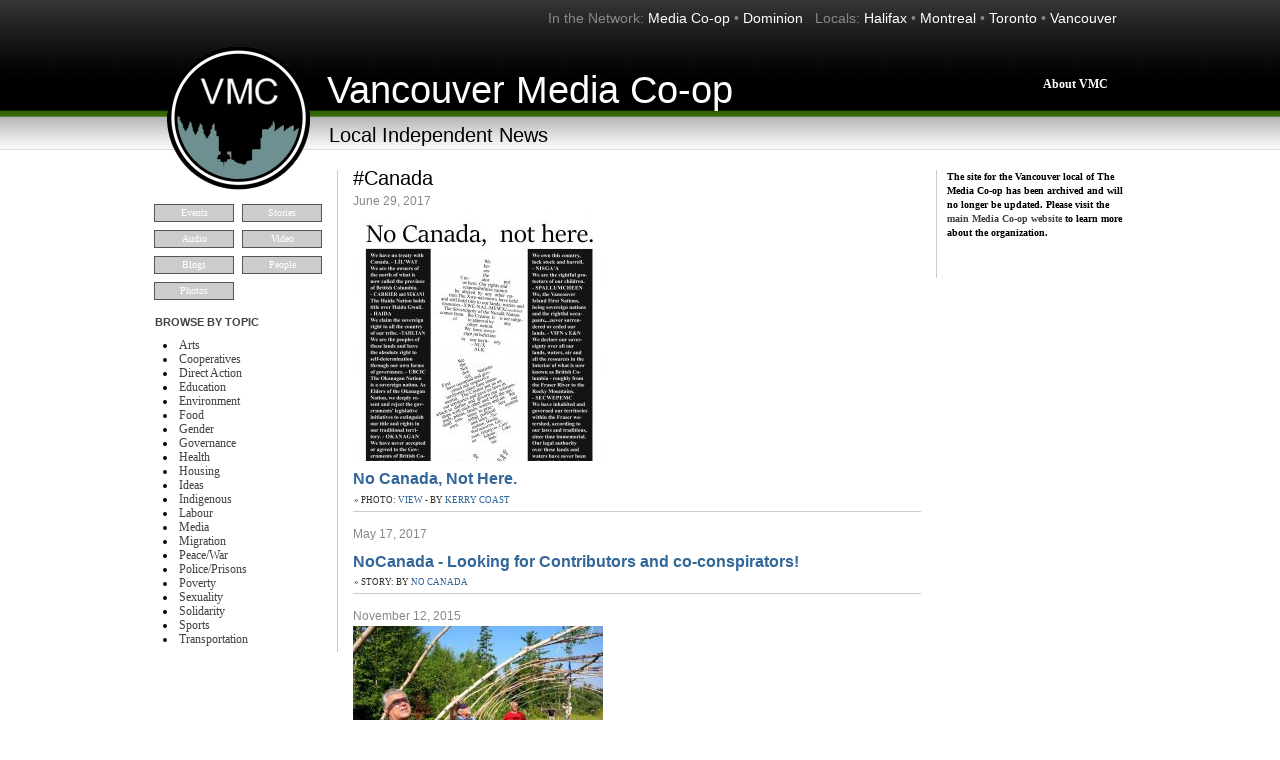

--- FILE ---
content_type: text/html
request_url: https://vancouver.mediacoop.ca/tag/canada-0.html
body_size: 5105
content:

<!DOCTYPE html PUBLIC "-//W3C//DTD XHTML 1.0 Strict//EN"
  "http://www.w3.org/TR/xhtml1/DTD/xhtml1-strict.dtd">
<html xmlns="http://www.w3.org/1999/xhtml" >
  <head>
<meta http-equiv="Content-Type" content="text/html; charset=utf-8" />
    <title>#Canada | Vancouver Media Co-op</title>
    <meta http-equiv="Content-Type" content="text/html; charset=utf-8" />
<link rel="alternate" type="application/rss+xml" title="RSS - #Canada" href="canada-0/feed" />
<link rel="shortcut icon" href="../sites/mediacoop.ca/themes/newvan/favicon.ico" type="image/x-icon" />
    <link type="text/css" rel="stylesheet" media="all" href="../sites/mediacoop.ca/files2/mc/css/css_16b48084e198e57334b157b1a6ca6bf4.css" />
    <script type="text/javascript" src="../sites/mediacoop.ca/files2/mc/js/js_3c89f37dcd3a2f8ef5eadf44579de0ee.jsmin.js"></script>
<script type="text/javascript" src="../sites/mediacoop.ca/modules/views_charts/views_charts.js%3FN"></script>
<script type="text/javascript">
<!--//--><![CDATA[//><!--
jQuery.extend(Drupal.settings, { "basePath": "/", "dhtmlMenu": [ "slide", "doubleclick", "clone" ], "lightbox2": { "rtl": "0", "file_path": "/(\\w\\w/)sites/mediacoop.ca/files2/mc", "default_image": "/sites/all/modules/lightbox2/images/brokenimage.jpg", "border_size": 10, "font_color": "000", "box_color": "fff", "top_position": "", "overlay_opacity": "0.6", "overlay_color": "000", "disable_close_click": true, "resize_sequence": 0, "resize_speed": 400, "fade_in_speed": 400, "slide_down_speed": 600, "use_alt_layout": 1, "disable_resize": 0, "disable_zoom": false, "force_show_nav": 0, "show_caption": true, "loop_items": false, "node_link_text": "", "node_link_target": 0, "image_count": "Image !current of !total", "video_count": "Video !current of !total", "page_count": "Page !current of !total", "lite_press_x_close": "press \x3ca href=\"#\" onclick=\"hideLightbox(); return FALSE;\"\x3e\x3ckbd\x3ex\x3c/kbd\x3e\x3c/a\x3e to close", "download_link_text": "", "enable_login": false, "enable_contact": false, "keys_close": "c x 27", "keys_previous": "p 37", "keys_next": "n 39", "keys_zoom": "z", "keys_play_pause": "32", "display_image_size": "original", "image_node_sizes": "()", "trigger_lightbox_classes": "", "trigger_lightbox_group_classes": "img.inline,img.flickr-photo-img,img.flickr-photoset-img,img.ImageFrame_image,img.ImageFrame_none,img.image-img_assist_custom", "trigger_slideshow_classes": "", "trigger_lightframe_classes": "", "trigger_lightframe_group_classes": "", "custom_class_handler": 0, "custom_trigger_classes": "", "disable_for_gallery_lists": 1, "disable_for_acidfree_gallery_lists": true, "enable_acidfree_videos": true, "slideshow_interval": 5000, "slideshow_automatic_start": true, "slideshow_automatic_exit": true, "show_play_pause": true, "pause_on_next_click": false, "pause_on_previous_click": true, "loop_slides": false, "iframe_width": 600, "iframe_height": 400, "iframe_border": 1, "enable_video": false }, "fivestar": { "titleUser": "Your rating: ", "titleAverage": "Average: ", "feedbackSavingVote": "Saving your vote...", "feedbackVoteSaved": "Your vote has been saved.", "feedbackDeletingVote": "Deleting your vote...", "feedbackVoteDeleted": "Your vote has been deleted." }, "AjaxLoad": { "css": [ "/modules/aggregator/aggregator.css", "/modules/node/node.css", "/modules/poll/poll.css", "/modules/system/defaults.css", "/modules/system/system.css", "/modules/system/system-menus.css", "/modules/user/user.css", "/sites/all/modules/cck/theme/content-module.css", "/sites/all/modules/ctools/css/ctools.css", "/sites/all/modules/date/date.css", "/sites/all/libraries/jquery.ui/themes/base/jquery-ui.css", "/sites/all/modules/date/date_popup/themes/datepicker.css", "/sites/all/modules/date/date_popup/themes/jquery.timeentry.css", "/sites/all/modules/dhtml_menu/dhtml_menu.css", "/sites/all/modules/filefield/filefield.css", "/sites/all/modules/graphstat/graphstat.css", "/sites/all/modules/lightbox2/css/lightbox_alt.css", "/sites/all/modules/og/theme/og.css", "/sites/mediacoop.ca/modules/fivestar/css/fivestar.css", "/sites/mediacoop.ca/modules/mollom/mollom.css", "/sites/mediacoop.ca/modules/views_charts/views_charts.css", "/sites/all/modules/cck/modules/fieldgroup/fieldgroup.css", "/sites/all/modules/panels/css/panels.css", "/sites/all/modules/views/css/views.css", "/modules/taxonomy/taxonomy.css", "/sites/mediacoop.ca/themes/mediacoop/mediacoop.css", "/sites/mediacoop.ca/themes/newvan/newvan.css" ], "scripts": [ "/misc/jquery.js", "/misc/drupal.js", "/sites/all/modules/dhtml_menu/dhtml_menu.js", "/sites/all/modules/lightbox2/js/auto_image_handling.js", "/sites/all/modules/lightbox2/js/lightbox.js", "/sites/all/modules/og/og.js", "/sites/mediacoop.ca/modules/ajax_load/ajax_load.js", "/sites/mediacoop.ca/modules/fivestar/js/fivestar.js", "/sites/mediacoop.ca/modules/views_charts/views_charts.js", "/sites/all/modules/panels/js/panels.js", "/sites/mediacoop.ca/themes/mediacoop/js/jquery.cycle.lite.1.0.min.js" ] }, "CToolsUrlIsAjaxTrusted": { "http://vancouver.mediacoop.ca/tag/canada-0": true } });
//--><!]]>
</script>
    <link type="text/css" rel="stylesheet" media="all" href="../sites/mediacoop.ca/themes/mediacoop/style.css" />
    
	<script type="text/javascript">
		  $(function() {
			  $('#pub2').cycle({
				  random: 1,
				  fx:    'fade', 
				  timeout:  10000
			   });
		  });
  
	</script>
  </head>

<body  class="lang-en" >


<div id="container_r">
<div id="container_l">
<div id="container">

<div id="topspace">

<div id="network">

In the Network:     <a href="http://www.mediacoop.ca">Media Co-op</a> 
	&bull; <a href="http://www.dominionpaper.ca">Dominion</a>
	&nbsp; 
	Locals:  
		   <a href="http://halifax.mediacoop.ca">Halifax</a> 
	&bull; <a href="http://montreal.mediacoop.ca">Montreal</a>
	&bull; <a href="http://toronto.mediacoop.ca">Toronto</a>
	&bull; <a href="../index.html">Vancouver</a>


</div><!--/network-->

</div><!--/topspace-->


<div id="coop_header">

      <a class="site-name" href="../index.html" title="Home"><div class="linktext"><div class="sitename">Vancouver Media Co-op</div><div class="slogan">Local Independent News</div></div></a>
                  <ul class="links primary-links"><li class="menu-6284 first last"><a href="../about/vancouver.html" title="">About VMC</a></li>
</ul>                                  
	
         

</div><!--/foo-->

<div id="col1">
<div class="inside">


                <div id="block-menu-menu-main-nav" class="clear-block block block-menu">

  <h2>browse</h2>

  <div class="content"><ul class="menu"><li class="leaf first"><a href="../events.html" title="" id="dhtml_menu-143-1">Events</a></li>
<li class="leaf"><a href="../stories.html" title="" id="dhtml_menu-141-1">Stories</a></li>
<li class="leaf"><a href="../audio.html" title="" id="dhtml_menu-162-1">Audio</a></li>
<li class="leaf"><a href="../video.html" title="" id="dhtml_menu-163-1">Video</a></li>
<li class="leaf"><a href="../blog.html" title="" id="dhtml_menu-167-1">Blogs</a></li>
<li class="leaf"><a href="../people.html" title="" id="dhtml_menu-185-1">People</a></li>
<li class="leaf last"><a href="../photos.html" title="" id="dhtml_menu-142-1">Photos</a></li>
</ul></div>
</div>
<div id="block-views-Sections-block_1" class="clear-block block block-views">

  <h2>Browse by Topic</h2>

  <div class="content"><div class="view view-Sections view-id-Sections view-display-id-block_1 view-dom-id-1">
    
  
  
      <div class="view-content">
      <div class="item-list">
    <ul>
          <li class="views-row views-row-1 views-row-odd views-row-first">  
  <div class="views-field-name">
                <span class="field-content"><a href="../topic/arts.html">Arts</a></span>
  </div>
</li>
          <li class="views-row views-row-2 views-row-even">  
  <div class="views-field-name">
                <span class="field-content"><a href="../topic/cooperatives.html">Cooperatives</a></span>
  </div>
</li>
          <li class="views-row views-row-3 views-row-odd">  
  <div class="views-field-name">
                <span class="field-content"><a href="../topic/direct-action.html">Direct Action</a></span>
  </div>
</li>
          <li class="views-row views-row-4 views-row-even">  
  <div class="views-field-name">
                <span class="field-content"><a href="../topic/education.html">Education</a></span>
  </div>
</li>
          <li class="views-row views-row-5 views-row-odd">  
  <div class="views-field-name">
                <span class="field-content"><a href="../topic/environment.html">Environment</a></span>
  </div>
</li>
          <li class="views-row views-row-6 views-row-even">  
  <div class="views-field-name">
                <span class="field-content"><a href="../topic/food.html">Food</a></span>
  </div>
</li>
          <li class="views-row views-row-7 views-row-odd">  
  <div class="views-field-name">
                <span class="field-content"><a href="../topic/gender.html">Gender</a></span>
  </div>
</li>
          <li class="views-row views-row-8 views-row-even">  
  <div class="views-field-name">
                <span class="field-content"><a href="../topic/governance.html">Governance</a></span>
  </div>
</li>
          <li class="views-row views-row-9 views-row-odd">  
  <div class="views-field-name">
                <span class="field-content"><a href="../topic/health.html">Health</a></span>
  </div>
</li>
          <li class="views-row views-row-10 views-row-even">  
  <div class="views-field-name">
                <span class="field-content"><a href="../topic/housing.html">Housing</a></span>
  </div>
</li>
          <li class="views-row views-row-11 views-row-odd">  
  <div class="views-field-name">
                <span class="field-content"><a href="../topic/ideas.html">Ideas</a></span>
  </div>
</li>
          <li class="views-row views-row-12 views-row-even">  
  <div class="views-field-name">
                <span class="field-content"><a href="../topic/indigenous.html">Indigenous</a></span>
  </div>
</li>
          <li class="views-row views-row-13 views-row-odd">  
  <div class="views-field-name">
                <span class="field-content"><a href="../topic/labour.html">Labour</a></span>
  </div>
</li>
          <li class="views-row views-row-14 views-row-even">  
  <div class="views-field-name">
                <span class="field-content"><a href="../topic/media.html">Media</a></span>
  </div>
</li>
          <li class="views-row views-row-15 views-row-odd">  
  <div class="views-field-name">
                <span class="field-content"><a href="../topic/migration.html">Migration</a></span>
  </div>
</li>
          <li class="views-row views-row-16 views-row-even">  
  <div class="views-field-name">
                <span class="field-content"><a href="../topic/peacewar.html">Peace/War</a></span>
  </div>
</li>
          <li class="views-row views-row-17 views-row-odd">  
  <div class="views-field-name">
                <span class="field-content"><a href="../topic/policeprisons.html">Police/Prisons</a></span>
  </div>
</li>
          <li class="views-row views-row-18 views-row-even">  
  <div class="views-field-name">
                <span class="field-content"><a href="../topic/poverty.html">Poverty</a></span>
  </div>
</li>
          <li class="views-row views-row-19 views-row-odd">  
  <div class="views-field-name">
                <span class="field-content"><a href="../topic/sexuality.html">Sexuality</a></span>
  </div>
</li>
          <li class="views-row views-row-20 views-row-even">  
  <div class="views-field-name">
                <span class="field-content"><a href="../topic/solidarity.html">Solidarity</a></span>
  </div>
</li>
          <li class="views-row views-row-21 views-row-odd">  
  <div class="views-field-name">
                <span class="field-content"><a href="../topic/sports.html">Sports</a></span>
  </div>
</li>
          <li class="views-row views-row-22 views-row-even views-row-last">  
  <div class="views-field-name">
                <span class="field-content"><a href="../topic/transportation.html">Transportation</a></span>
  </div>
</li>
      </ul>
</div>    </div>
  
  
  
  
  
  
</div> </div>
</div>
      

</div><!--/inside-->

</div><!--/col1-->

<div id="col_centre">

<div id="coop_content">

      
<div class="inside">

                    <h2>#Canada</h2>                                                  <div class="clear-block">
            

<div id="node-36559" class="node">


<div class="teaser">

<div class="localname">Vancouver Media Co-op</div>
<h4 class="date"> June 29, 2017 </h4>

<div class="teaserimg"> 


<a href="../photo/no-canada-not-here/36559.html" class="imagecache imagecache-thumb200 imagecache-linked imagecache-thumb200_linked"><img src="../sites/mediacoop.ca/files2/mc/imagecache/thumb200/infoflag_2.jpg" alt="" title="No Treaty = No Canada" width="250" height="356" class="imagecache imagecache-thumb200"/></a>
</div>

<h2 class="nodetitle"><a href="../photo/no-canada-not-here/36559.html">No Canada, Not Here.</a></h2>


<div class="mediatease">&raquo; Photo: <a href="../photo/no-canada-not-here/36559.html">View</a>
 - 
 by <span class="and"><a href="../author/kerry-coast.html">Kerry Coast</a></span> 

</div>

<div class="featurelink"> </div>


</div><!--/teaser-->



</div>


<div id="node-36534" class="node">




<div class="teaser">

<div class="localname">Vancouver Media Co-op</div>
<h4 class="date"> May 17, 2017 </h4>

<div class="teaserimg"></div>

<h2 class="nodetitle"><a href="../story/nocanada-looking-contributors-and-co-conspirators/36534.html">NoCanada - Looking for Contributors and co-conspirators!</a></h2>

	<h3 class="subhead"></h3>
  
<div class="mediatease">&raquo; Story: by <span class="and"><a href="../author/no-canada.html">No Canada</a></span> 


</div>

<div class="featurelink">  </div>

</div><!--/teaser-->




</div>


<div id="node-34112" class="node">




<div class="teaser">

<div class="localname">Vancouver Media Co-op</div>
<h4 class="date"> November 12, 2015 </h4>

<div class="teaserimg"><a href="../story/occupiers’-justice-canada’s-broken-constitution-an/34112.html" class="imagecache imagecache-thumb200 imagecache-linked imagecache-thumb200_linked"><img src="../sites/mediacoop.ca/files2/mc/imagecache/thumb200/gary_metallic_wabanaki_confederacy_lodge2013.jpg" alt="" title="Gary Metallic, 2013. “Indian act band councils …are the created regimes of the Federal government, which eradicated our Hereditary Life systems. …when they [feds and Bands] sit at the table negotiating for our lands and resources, they are actually one party negotiating with itself.” Pic + quote – willinolanspeaks.com." width="250" height="187" class="imagecache imagecache-thumb200"/></a></div>

<h2 class="nodetitle"><a href="../story/occupiers’-justice-canada’s-broken-constitution-an/34112.html">Occupiers’ Justice, Canada’s Broken Constitution, and Ongoing Genocide</a></h2>

	<h3 class="subhead">With Letter from Life Chief Gary Metallic of the 7th District, Gespegawagi Tribal Council</h3>
  
<div class="mediatease">&raquo; Story: by <span class="and"><a href="../author/bruce-clark.html">Bruce Clark</a></span> 

 - <span class="comments_t"><a href="../story/occupiers’-justice-canada’s-broken-constitution-an/34112.html#comment_jump">1 comments</a></span>
</div>

<div class="featurelink">  </div>

</div><!--/teaser-->




</div>


<div id="node-33783" class="node">




<div class="teaser">

<div class="localname">Vancouver Media Co-op</div>
<h4 class="date"> July 28, 2015 </h4>

<div class="teaserimg"><a href="../story/establish-indigenous-titles-un-tells-canada/33783.html" class="imagecache imagecache-thumb200 imagecache-linked imagecache-thumb200_linked"><img src="../sites/mediacoop.ca/files2/mc/imagecache/thumb200/flag-canada-indian_1.gif" alt="" title="" width="250" height="150" class="imagecache imagecache-thumb200"/></a></div>

<h2 class="nodetitle"><a href="../story/establish-indigenous-titles-un-tells-canada/33783.html">"Establish Indigenous titles," UN tells Canada</a></h2>

	<h3 class="subhead">Latest United Nations Committee recommendations to Canada includes establishment of Indigenous title lands.</h3>
  
<div class="mediatease">&raquo; Story: by <span class="and"><a href="../author/kerry-coast.html">Kerry Coast</a></span> 


</div>

<div class="featurelink">  </div>

</div><!--/teaser-->




</div>



<div id="node-33619" class="node">


<h2 class="eventteaser"><span class="eventdate"><span class="date-display-single">Sat Jun 6 2015</span> Vancouver : </span> <a href="../events/33619.html" title="WHEN CUBA CALLS, WE ANSWER! ">WHEN CUBA CALLS, WE ANSWER! </a> <span style="font-size:10px;"></span></h2>




</div>


<div id="node-20639" class="node">




<div class="teaser">

<div class="localname">Vancouver Media Co-op</div>
<h4 class="date"> January 4, 2014 </h4>

<div class="teaserimg"><a href="../story/canadian-freelancers-union/20639.html" class="imagecache imagecache-thumb200 imagecache-linked imagecache-thumb200_linked"><img src="../sites/mediacoop.ca/files2/mc/imagecache/thumb200/cfunion.jpg" alt="" title="cfunion.ca" width="250" height="250" class="imagecache imagecache-thumb200"/></a></div>

<h2 class="nodetitle"><a href="../story/canadian-freelancers-union/20639.html">The Canadian Freelancer's Union</a></h2>

	<h3 class="subhead">There IS a Union for Communications/Media Workers</h3>
  
<div class="mediatease">&raquo; Story: by <span class="and"><a href="../author/daniel-adaszynski.html">Daniel Adaszynski</a></span> 


</div>

<div class="featurelink">  </div>

</div><!--/teaser-->




</div>
          </div>
          <a href="canada-0/feed" class="feed-icon"><img src="../misc/feed.png" alt="Syndicate content" title="RSS - #Canada" width="16" height="16" /> RSS:RSS - #Canada</a>

</div><!--/inside-->

</div><!--/coop_content-->

</div><!--/col_centre-->

<div id="col3">
<div class="inside">


                <div id="block-block-56" class="clear-block block block-block">


  <div class="content"><p><strong>The site for the </strong><strong><b>Vancouver local</b></strong><strong> of The Media Co-op has been archived and will no longer be updated. Please visit the <a href="http://mediacoop.ca/" rel="nofollow">main Media Co-op website</a> to learn more about the organization.</strong></p>
<p>&nbsp;</p>
</div>
</div>
      

</div><!--/inside-->

</div><!--/col3-->


<div class="breaker"></div>

<div id="coop_footer">

<div id="block-block-28" class="clear-block block block-block">


  <div class="content"><script type="text/javascript">

  var _gaq = _gaq || [];
  _gaq.push(['_setAccount', 'UA-32219891-1']);
  _gaq.push(['_trackPageview']);

  (function() {
    var ga = document.createElement('script'); ga.type = 'text/javascript'; ga.async = true;
    ga.src = ('https:' == document.location.protocol ? 'https://ssl' : 'http://www') + '.google-analytics.com/ga.js';
    var s = document.getElementsByTagName('script')[0]; s.parentNode.insertBefore(ga, s);
  })();

</script></div>
</div>

</div><!--/coop_footer-->



</div><!--/container-->
</div><!--/container_l-->
</div><!--/container_r-->


  
<script type="text/javascript">
var gaJsHost = (("https:" == document.location.protocol) ? "https://ssl." : "http://www.");
document.write(unescape("%3Cscript src='" + gaJsHost + "google-analytics.com/ga.js' type='text/javascript'%3E%3C/script%3E"));
</script>
<script type="text/javascript">
try {
var pageTracker = _gat._getTracker("UA-1728332-5");
pageTracker._trackPageview();
} catch(err) {}</script>

</body>
</html>


--- FILE ---
content_type: text/css
request_url: https://vancouver.mediacoop.ca/sites/mediacoop.ca/themes/mediacoop/style.css
body_size: 9990
content:
/* $Id: style.css,v 1.14.2.4 2007/07/09 03:50:59 drumm Exp $ */


/**
 * Garland, for Drupal 5.0
 * Stefan Nagtegaal, iStyledThis [dot] nl
 * Steven Wittens, acko [dot] net`
 *
 * If you use a customized color scheme, you must regenerate it after
 * modifying this file.
 */

/**
 * Generic elements
 */


body {margin:0; font: 12px/170% Verdana; background-position:0 -3px;}

p {
  margin: 0.6em 0 1.2em;
  padding: 0;
}

a:link, a:visited {
  color: #369;
  text-decoration: none;
}

#tabs-wrapper a {font-weight:bold;}

#col1 a, #col3 a {
  color: #fff;
  text-decoration: none;
}

#col1 a:hover,  #col3 a:hover {color:#ff0;}

a:hover {
  color: #0062A0;
  text-decoration: underline;
}

a:active, a.active {
  color: #5895be;
}


#container_r {width:1020px; background-position:right; background-repeat:repeat-y; margin:0 auto;}
#container_l {width:1010px; background-position:left; background-repeat:repeat-y;}
#container {width:1000px; margin-left:10px; }


#topspace {height:65px; }

#network {text-align:right; padding:8px; color:#444; font-family:arial, helvetica, sans-serif; font-size:14px;}
#network a {color:#fff;}

#coop_header {height:85px; padding-right:20px;}

#coop_header a {font-weight:bold;}

#col1, #col3 {width:200px; float:left; min-height:200px; font-size:10px; line-height:1.4em;} 


#col1 {background-repeat:no-repeat;}

#col1 h2, #col3 h2 {font-size:11px; text-transform:uppercase; color:#fff; font-weight:bold; height:11px; padding-left:5px; margin-top:1em;}

#col1 ul li, #col3 ul li {padding:0 0 0 2px; margin:0 0 0 27px;}

a.site-name {width:470px; height:85px; float:left; display:block;}

.linktext {display:none;}

.slogan {display:none;}
.sitename {display:none;}

#coop_content {width:600px; float:left; min-height:200px; background-color:#fff; background-image:url('http://s3.amazonaws.com/mediacoop.ca.themes/mediacoop/images/wide/mediacoop_10.jpg'); background-position:-200px;}


#coop_footer {border-bottom:2px solid #303030; border-top:1px solid #303030; color:#fff; font-size:10px; padding:2px 12px;}
#coop_footer a {color:#eee;}

.breaker {clear:both;}

#search-theme-form {float:right; width:300px; height:20px; text-align:right;}

#search-theme-form * {display:inline; font-size:10px; margin:0;}

#search-theme-form .form-submit {border:1px solid #444; text-transform:uppercase; color:#fff; padding:2px;}
#search-theme-form .form-text {border:1px solid #444; padding:3px;}

#edit-search-theme-form-1-wrapper label {display:none;}


/* panel and admin mod */

.inside {padding:10px 10px 0 10px;}

#coop_content .inside {padding:15px;}


table {font-size:11px;}

h2.pane-title {margin:0; padding:0; font-size:12px; text-transform:uppercase;}

#front .panel-pane h2.title {color:#c90; margin-left:4px;}

#front .panel-col-first .panel-pane h2.pane-title {margin:0px 0px 5px 0px; border-bottom:2px solid #999; font-size:14px;}

.pane-block-12 {font-size:10px; line-height:1.3em;}
#front .panel-col-last .pane-block-12 .pane-content {padding:4px 8px;}

.view-MainFeedNotFeatured .teaser .teaserimg {display:none;}
.view-MainFeedFeatured {margin-bottom:25px;}

#coop_content .more-link {height:10px;}
#coop_content .more-link a {text-transform:lowercase; display:block; font-weight:bold; font-size:10px; color:#969; padding:0px; margin-top:0; font-size:9px; margin-right:10px; height:12px;}

.buttonlinks {text-align:right;}
.buttonlinks a {text-transform:lowercase; display:block; font-weight:bold; font-size:10px; color:#969; padding:0px; margin-top:0; margin-right:10px; height:18px; text-align:right;}

#col3 .more-link {margin-top:4px; text-align:left; color:#fff;}
#col3 .more-link a {color:#fcf; text-transform:lowercase; margin:0 5px;}


.panelvideo .date {display:none;}
#coop_content .panelvideo h2.nodetitle a {font-size:12px; color:#666; line-height:1.3em;}

#coop_content .view-content-Video li {margin:15px 0 0 -2px; list-style:none;}
#coop_content .view-content-Video li img {border: 1px solid #666;}
#coop_content .view-content-Video li a {text-transform:capitalize; font-weight:bold;}

.view {margin-top:1em;}


.panel-pane {margin-top:1.5em;}
.panel-pane li {font-size:11px;}

h2 + .node {margin-top:10px;}

#edit-preview {}

/* featuring admin links */

.featurelink {font-size:10px; font-weight:bold; text-align:right;}
.featurelink a.unflag-action {color:#900;}
.featurelink a.flag-action {color:#060;}


/* group page */

#grouppage #groupinfo h2 {font-size:16px;}
#grouppage .panel-col-last h2.title {margin:0 0 1em -8px; padding:4px 7px 0px 8px; background-position:right top; color:#fff; border:1px solid #999;}
#grouppage .panel-col-top .node {margin-bottom:0;}
#grouppage .panel-col-top .node p {margin-bottom:0;}
#grouppage .panel-separator {margin-bottom:1.5em;}
#grouppage .panel-separator + #groupdeets {margin-top:2em;}
#grouppage #currentdiscuss + .panel-separator {margin:0;}
#grouppage .og-picture-wrapper .picture {display:none;}
#grouppage .og-picture-wrapper {border:none; padding:0; text-align:left;}
#grouppage .groupmembers li {list-style:none;}
#grouppage .groupmembers {line-height:1.2em;}

.featured-discuss {font-size:11px; line-height:1.3em;}
.featured-discuss a {font-size:12px; font-weight:bold;}
#coop_content .featured-discuss .views-field-comment-count a {color:#770000; font-size:10px; font-weight:normal;}

#currentdiscuss {border:2px solid #cc9; padding:10px 10px 5px 10px; border-bottom:none; border-right:3px solid #996;}
#currentdiscuss .pane-content {padding-bottom:3px; border-bottom:1px dashed #999;}
#currentdiscuss .more-link {display:none;}
#recentdiscuss {border:2px solid #cc9; padding:5px 10px 10px 10px; border-top:none; border-right:3px solid #996; border-bottom:3px solid #996;}

#groupdeets {border-top:2px solid #9c6; border-right:3px solid #696; border-bottom:3px solid #696; border-left:2px solid #9c6; padding:10px; font-size:10px;}
.groupmembers {}
.groupcontrols {line-height:1.3em;}
#coop_content .groupcontrols #edit-submit {margin:0;} 

.discuss_comments {text-align:right; font-size:10px; font-weight:bold;}
.readmore {font-size:10px; font-weight:bold; float:left;}
.teasertext {font-size:11px; line-height:1.5em;}

#grouppage .joingroup, #grouppage .leavegroup {float:right; margin:0 0 10px 10px; display:block;  padding:0 4px; color:#ff9;}

#grouppage .leavegroup { background-color:#999; color:#666; font-size:10px; border:1px solid #888;}

#grouppage .joingroup { background-color:#663; color:#fff; font-weight:bold; font-size:10px; border:1px solid #888;}

#col3 .attachment-after {display:none;}

#grouppage .panel-col-top .pane-title {font-size:16px;}

#grouppage .view-og-ghp-ron .pager {display:none;} /* weird hack to deal with views */

/* profile */

#profilepage {font-size:11px;}  

.flag-trust {border:1px solid #444; background-color:#ccc; padding:2px; font-size:10px;}
.flag-trust a {color:#fff;}
.trust {margin-bottom:8px;}

.usergroups span + span:before {content:', ';}

.profile dt, .profile label {font-weight:normal; font-size:10px; text-transform:uppercase; color:#444;}

#userpage .profile .picture {float:none; display:block; padding-left:0;}

.membersince {font-size:10px; color:#999;}

.icon {display:none;}

#userpage .panel-col-last .views-field-title, #userpage .panel-col-last .views-field-name {display:list-item; margin-left:15px; font-size:10px;}

#userpage .panel-col-last .view-user-comments .views-field-title {display:inline; font-size:inherit; margin:0;}

#userpage .view-user-comments {font-size:10px;}
.view-user-comments .views-row {margin-bottom:4px;}

#userpage .panel-col-first {line-height:1.2em;}
#userpage .form-item label {display:none;}

/* groups page */

.view-id-og_discussionsinmygroups .views-field-group-nid a {text-transform:uppercase; font-size:10px; color:#222;}


/* nodes - shared */

.teaser {margin-bottom:.7em; border-bottom:1px solid #ccc; padding-bottom:4px;}
.comments_t a {color:#700; white-space:nowrap;}


/* nodes - story */

div.links {padding:2px 4px 8px; border-top:1px dotted #999; margin: .8em 0; font-size:10px;}
div.links a {font-weight:bold;}
div.links li:before {content:'>> ';}

.teaserimg {border:0px solid #666; max-height:100px; padding:0; margin-bottom:4px; overflow:hidden; width:200px;}
.teaserimg img {margin:0;}
#topstory .teaserimg {display:block;}

p.author {margin:.8em 2px; line-height:1.3em;}

#story_images + p {margin-top:0px;}

#story_images {float:right; width:252px; margin:0 10px 10px 20px;}
.st_image {font-size:10px; font-weight:normal; line-height:1.3em; margin-bottom:1em;}
.st_image img {border:1px solid #999; width:100%; height:auto;} 
.posted {font-size:11px; color:#999; text-align:right;}
.posted a {color:#666;}
.posted ul.inline li {padding:0; margin:0;}
.posted ul li + li:before {content:' and ';}

.and + .and:before {content: ' and ';}

.et + .et:before {content: ' et ';}


.nodetitle {margin:8px 0 4px;}
.date {color:#888; font-size:14px;}
#coop_content .date .and a {text-transform:uppercase; font-weight:normal; font-size:13px;}
#coop_content .date .and + .and:before {content:' and ';}
h4.date .postinfo {font-size:12px; margin-right:7px;}
.type {font-size:13px; text-transform:uppercase;}

#coop_content .author a {font-weight:normal; text-transform:uppercase;}
#coop_content .author .and + .and:before {content:' and ';}

#coop_content .nodetitle a {font-weight:bold;}

.teaser .date {font-size:12px;}
.teaser .nodetitle {margin:0 0 1px; font-size:16px;}
.teaser .subhead {font-size:12px; color:#333; line-height:1.3em; margin-top:0; margin-left:1px;}
.teaser .author {font-size:10px; margin:0; margin-left:1px; color:#333;}
.teaser .author a {color:#333;}

.fpdate {display:none;}

.view-content-MainFeed .date {display:none;}
.view-content-MainFeed .fpdate {display:inline; color:#777;}
.view-content-MainFeed .imageposted {display:none;}

.workinggroup {font-size:11px; color:#969;}
#coop_content .workinggroup a {color:#969;}

.also {font-size:10px; line-height:1.4em; margin-top:1.8em; margin-left:5px;}
.also .ical-icon {display:none;}

.mediatease {margin-top:.5em; line-height:1.5em; font-size:9px; color:#333; margin-left:1px; text-transform:uppercase;} 

.nodetitle + .mediatease  { }

.featured, .notfeatured {padding:0 5px 0 5px; font-size:10px; color:#aaa; margin:0 0 13px 0; text-align:right;}
.featured {border-right:8px solid #090;}
.notfeatured {border-right:8px solid #900;}

/* nodes - event */

#coop_content .view-content-Eventsthisweek li {margin:0; padding:0; list-style:none;}
.view-item-Eventsthisweek div {display:inline;}
#coop_content .view-item-Eventsthisweek a {font-weight:normal;}
.view-data-node-data-field-date-and-time-field-date-and-time-value {text-transform:uppercase; font-weight:bold; font-size:10px; color:#555; margin-right:2px;}

.view-data-node-data-field-date-and-time-field-date-and-time-value:after {content:'';}

.eventinfo {margin-left:4px; padding:8px;}
.eventimg {float:right; margin-left:10px;}
.eventimg img {border:1px solid #444;}
.eventcity {text-transform:uppercase; font-size:12px; margin-bottom:-8px; color:#666;}

#coop_content .eventteaser a {font-weight:normal;}
#coop_content .eventteaser {font-size:16px;}
.eventdate {font-size:14px; text-transform:uppercase;}

#front .panel-col-last .pane-content {border:1px solid #aaa; padding:0 6px 10px 6px; /*background-image:url('http://s3.amazonaws.com/mediacoop.ca.themes/mediacoop/images/vertbg.jpg');*/ background-color:#fff; margin-top:-4px;
-moz-border-radius-bottomleft:4px;
-moz-border-radius-bottomright:4px;
-moz-border-radius-topleft:4px;
-moz-border-radius-topright:4px;
}

#todayevents h2.eventteaser {font-size:13px;}

#events .view-Eventstoday, #events .view-Eventsthisweek {margin:4px 0; padding:8px; border:1px solid #999; font-size:70%;}
#events .title {margin:10px 0 0;}
#events .view-Eventstoday .eventdate {display:none;}

.views-field-field-date-and-time-value, .views-field-field-reccuring-date-value {font-weight:bold; text-transform:uppercase; color:#777;}
.fpevents .views-field-title:before {content:'';}
.fpevents .view-content div div {font-size:10px; display:inline;}

.also .views-field-title {display:list-item;  margin-left:15px; margin-top:4px;}
.also .views-field-title a {color:#222;}

#front .panel-col-first .view-id-Events .view-content .views-field-field-city-value, #front .panel-col-first .view-id-Events .view-content .views-field-title {display:inline;}


/* rss feeds on fp */

#coop_content .rssfeed li a {font-weight:normal; font-size:11px;}
#coop_content .rssfeed li {padding:0;}

/* nodes - blog */

.blogwarning {font-size:9px; font-style:italic;}

.blogposted {font-size:10px; color:#999; text-align:left;}
.blogposted a {color:#666;}
.blogposted ul.inline li {padding:0;}
.blogposted ul li + li:before {content:' and ';}

#coop_content .teaser .smalltitle, #coop_content .teaser .smalltitle a {font-size:13px; font-weight:normal;}  
#coop_content .teaser .smalltitle {margin-bottom:10px;}

/* nodes - images and galleries */

.singleimage img {margin:0 auto; display:block;}

.view-content-RandomPhoto .teaser {width:200px; height:240px; margin:8px; float:left; margin-right:25px;}
.view-content-RandomPhoto .teaser img {max-height:130px; overflow:hidden;}
#topstory .teaserimg {max-height:152px; overflow:hidden; margin-bottom:.3em;}
.imageposted, .imagecount {font-size:10px;}
.imagecount {white-space:nowrap;}

.galleryimages {}
.gallimg {width:172px; height:172px; overflow:hidden; margin:8px; float:left;}

#coop_content .view-content-RandomPhoto li {margin:0; padding:0; list-style:none;}
.view-content-RandomPhoto li img {border:1px solid #666;}
.view-content-RandomPhoto .teaserimg {display:block;}

.view-item-RandomPhoto {padding-top:10px;}


/* custom user menus */

/* publish */
/*
#block-block-1 h2, #block-block-2 h2 {border:none; margin:1em 0px 0 4px;}
#block-block-1 .content, #block-block-2 .content {border:1px solid #999; margin:-1px 5px 0 5px; padding:0 5px;  background-color:#e7e4c5; line-height:1.2em;
-moz-border-radius-bottomleft:4px;
-moz-border-radius-bottomright:4px;
-moz-border-radius-topleft:4px;
-moz-border-radius-topright:4px;
}
#block-block-1 a, #block-block-2 a {color:#444; font-weight:bold;}
#block-block-1 h4 {margin-bottom:1px;}

#col3 #block-block-1 a {color:#444; font-weight:bold; display:inline;}
#col3 #block-block-1 a:hover {color:#333;}
#col3 #block-block-1 ul, #col3 #block-menu-153 ul li {display:inline; margin:0; padding:0;}
#block-block-1 table {margin:0;}
#col3 #block-block-1 table a { color:#900; }
#block-block-1 table td {padding:6px;}
#block-block-1 tbody {border:0;}
*/


#block-menu-menu-main-nav h2 {display:none;}
#col1 #block-menu-menu-main-nav ul li {list-style:none; margin:0; padding:0; width:90px; float:left; text-align:center;}
#col1 #block-menu-menu-main-nav a {display:block; font-size:10px; padding:1px 6px; margin:4px; background-position:bottom right; border:1px solid #555; color:#fff; font-weight:normal;}
#col1 #block-menu-menu-main-nav a:hover {color:#ff0;}

#block-views-Sections-block_1 .content, #block-menu-169 .content {font-size:12px;}
#col3 #block-views-Sections-block_1 li, #col1 #block-menu-169 li {padding:2px 0 0 0; margin:0 0 0 16px;}

/* posting guidelines */






input {
  font: 12px/100% "Verdana";
  color: #494949;
}

textarea, select {
  font: 12px/160% "Verdana";
  color: #494949;
}

h1, h2, h3, h4, h5, h6 {
  margin: 0;
  padding: 0;
  font-weight: normal;
  font-family: Helvetica, Arial, sans-serif;
}

h1 {
  font-size: 180%;
}

h2 {
  font-size: 170%;
  line-height: 130%;
}

h3 {
  font-size: 140%;
}

h4 {
  font-size: 130%;
}

h5 {
  font-size: 120%;
}

h6 {
  font-size: 110%;
}

ul, quote, code, fieldset {
  margin: .5em 0;
}


hr {
  margin: 0;
  padding: 0;
  border: none;
  height: 1px;
  background: #5294c1;
}

ul {
  margin: 0.5em 0 1em;
  padding: 0;
}

ul li {
  margin: 0.4em 0 0.4em .5em;
}

ul.menu, .item-list ul {
  margin: 0.35em 0 0 0;
  padding: 0;
}

ul.menu ul, .item-list ul ul {
  margin-left: 0em;
}

ul li, ul.menu li, .item-list ul li, li.leaf {
  margin: 0.15em 0 0.15em .5em;
}

ul li, ul.menu li, .item-list ul li, li.leaf {
  padding: 0 0 .2em .1em;
  margin-left:1.6em;
  list-style-image: none;
  
}

ul li.expanded {
}

ul li.collapsed {
  color:#900;
}

ul li.active a {font-style:italic;}

ul li.leaf a, ul li.expanded a, ul li.collapsed a {
  display: block;
}

ul.inline li {
  background: none;
  margin: 0;
  padding: 0 1em 0 0;
}

fieldset ul.clear-block li {
  margin: 0;
  padding: 0;
  background-image: none;
}

dl {
  margin: 0.5em 0 1em 1.5em;
}

dl dt {
}

dl dd {
  margin: 0 0 .5em 1.5em;
}

img, a img {
  border: none;
}

table {
  margin: 1em 0;
  width: 100%;
}

thead th {
  border-bottom: 2px solid #d3e7f4;
  color: #494949;
  font-weight: bold;
}

th a:link, th a:visited {
  color: #6f9dbd;
}

td, th {
  padding: .3em .5em;
}

tr.even, tr.odd, tbody th {
  border: solid #d3e7f4;
  border-width: 1px 0;
}

tr.odd, tr.info {
  background-color: #edf5fa;
}

tr.even {
  background-color: #fff;
}

tr.odd td.active {
  background-color: #ddecf5;
}

tr.even td.active {
  background-color: #e6f1f7;
}

td.region, td.module, td.container {
  border-top: 1.5em solid #fff;
  border-bottom: 1px solid #b4d7f0;
  background-color: #d4e7f3;
  color: #455067;
  font-weight: bold;
}

tr:first-child td.region, tr:first-child td.module, tr:first-child td.container {
  border-top-width: 0;
}

span.form-required {
  color: #ffae00;
}

span.submitted, .description {
  font-size: 0.92em;
  color: #898989;
}

.description {
  line-height: 150%;
  margin-bottom: 0.75em;
  color: #898989;
}

.messages, .preview {
  margin: .75em 0 .75em;
  padding: .5em 1em;
}

.messages ul {
  margin: 0;
}

.form-checkboxes, .form-radios, .form-checkboxes .form-item, .form-radios .form-item {
  margin: 0.25em 0;
}

#center form {
  margin-bottom: 2em;
}

.form-button, .form-submit {
  margin: 2em 0.5em 1em 0;
}

#user-login-form .form-submit {margin:.5em;}
#user-login-form .item-list {font-size:10px; font-weight:bold;}
#col3 #user-login-form .item-list li a {color:#ff9;}
#user-login-form .form-text {font-size:18px; width:150px; -moz-border-radius-bottomleft:4px;
-moz-border-radius-bottomright:4px;
-moz-border-radius-topleft:4px;
-moz-border-radius-topright:4px;
}

#watchdog-form-overview .form-submit,
.confirmation .form-submit,
.search-form .form-submit,
.poll .form-submit,
fieldset .form-button, fieldset .form-submit,
.sidebar .form-button, .sidebar .form-submit,
table .form-button, table .form-submit {
  margin: 0;
}

.box {
  margin-bottom: 2.5em;
}


/**
 * Layout
 */
#header-region {
  min-height: 1em;
  background: #d2e6f3 url(images/bg-navigation.png) repeat-x 50% 100%;
}

#header-region .block {
  display: block;
  margin: 0 1em;
}

#header-region .block-region {
  display: block;
  margin: 0 0.5em 1em;
  padding: 0.5em;
  position: relative;
  top: 0.5em;
}

#header-region * {
  display: inline;
  line-height: 1.5em;
  margin-top: 0;
  margin-bottom: 0;
}

/* Avoid displaying content of script tags */
#header-region script {
  display: none;
}

#header-region p, #header-region img {
  margin-top: 0.5em;
}

#header-region h2 {
  margin: 0 1em 0 0;
}

#header-region h3, #header-region label, #header-region li {
  margin: 0 1em;
  padding: 0;
  background: none;
}

#wrapper {
  background: #edf5fa url(images/body.png) repeat-x 50% 0;
}

#wrapper #container {
  margin: 0 auto;
  padding: 0 20px;
  max-width: 1270px;
}

#wrapper #container #header {
  height: 80px;
}

#wrapper #container #header #logo-floater {
  position: absolute;
}

#wrapper #container #header h1, #wrapper #container #header h1 a:link, #wrapper #container #header h1 a:visited {
  line-height: 120px;
  position: relative;
  z-index: 2;
  white-space: nowrap;
}

#wrapper #container #header h1 span {
  font-weight: bold;
}

#wrapper #container #header h1 img {
  padding-top: 16px;
  padding-right: 20px;
  float: left;
}

/* With 3 columns, require a minimum width of 1000px to ensure there is enough horizontal space. */
body.sidebars {
  min-width: 980px;
}
/* With 2 columns, require a minimum width of 800px. */
body.sidebar-left, body.sidebar-right {
  min-width: 780px;
}

/* We must define 100% width to avoid the body being too narrow for near-empty pages */
#wrapper #container #center {
  float: left;
  width: 100%;
}

/* So we move the #center container over the sidebars to compensate */
body.sidebar-left #center {
  margin-left: -210px;
}
body.sidebar-right #center {
  margin-right: -210px;
}
body.sidebars #center {
  margin: 0 -210px;
}

/* And add blanks left and right for the sidebars to fill */
body.sidebar-left #squeeze {
  margin-left: 210px;
}
body.sidebar-right #squeeze {
  margin-right: 210px;
}
body.sidebars #squeeze {
  margin: 0 210px;
}

/* We ensure the sidebars are still clickable using z-index */
#wrapper #container .sidebar {
  margin: 60px 0 5em;
  width: 210px;
  float: left;
  z-index: 2;
  position: relative;
}

#wrapper #container .sidebar .block {
  margin: 0 0 1.5em 0;
}

#sidebar-left .block {
  padding: 0 15px 0 0px;
}

#sidebar-right .block {
  padding: 0 0px 0 15px;
}

.block .content {
  margin: 0.5em 0;
}

#sidebar-left .block-region {
  margin: 0 15px 0 0px;
}

#sidebar-right .block-region {
  margin: 0 0px 0 15px;
}

.block-region {
  padding: 1em;
  background: transparent;
  border: 2px dashed #b4d7f0;
  text-align: center;
  font-size: 1.3em;
}

/* Now we add the backgrounds for the main content shading */
#wrapper #container #center #squeeze {
  background: #fff url(images/bg-content.png) repeat-x 50% 0;
  position: relative;
}

#wrapper #container #center .right-corner {
  background: transparent url(images/bg-content-right.png) no-repeat 100% 0;
  position: relative;
  left: 10px;
}

#wrapper #container #center .right-corner .left-corner {
  padding: 60px 25px 5em 35px;
  background: transparent url(images/bg-content-left.png) no-repeat 0 0;
  margin-left: -10px;
  position: relative;
  left: -10px;
  min-height: 400px;
}

#wrapper #container #footer {
  float: none;
  clear: both;
  text-align: center;
  margin: 4em 0 -3em;
  color: #898989;
}

#coop_content .breadcrumb a {
	font-weight:normal; margin-top:-5px;
}

body.sidebar-left  #footer {
  margin-left: -210px;
}

body.sidebar-right #footer {
  margin-right: -210px;
}

body.sidebars #footer {
  margin: 0 -210px;
}

/**
 * Header
 */
#wrapper #container #header h1, #wrapper #container #header h1 a:link, #wrapper #container #header h1 a:visited {
  color: #fff;
  font-weight: normal;
  text-shadow: #1659ac 0px 1px 3px;
  font-size: 1.5em;
}

#wrapper #container #header h1 a:hover {
  text-decoration: none;
}

#wrapper #container .breadcrumb {
  font-size: 0.92em;
}

#wrapper #container .breadcrumb, #wrapper #container .breadcrumb a {
  color: #529ad6;
}

#mission {
  padding: 1em;
  background-color: #fff;
  border: 1px solid #e0e5fb;
  margin-bottom: 2em;
}

/**
 * Primary navigation
 */
ul.primary-links {
  margin: 0;
  padding: 0;
  float: right;
  width:300px;
  height:40px;
  }

ul.primary-links li {
  margin: 0;
  padding: 0;
  float: right;
  background-image: none;
}

ul.primary-links li a, ul.primary-links li a:link, ul.primary-links li a:visited {
  display: block;
  margin: 0 0 0 .4em;
  padding: .75em 0 0;
  color: #fff;
}

ul.primary-links li a:hover, ul.primary-links li a.active {
  color: #fff;
}

/**
 * Secondary navigation
 */
ul.secondary-links {
  margin: 0;
  padding: 18px 0 0;
  float: right;
  clear: right;
  position: relative;
  z-index: 4;
}

ul.secondary-links li {
  margin: 0;
  padding: 0;
  float: left;
  background-image: none;
}

ul.secondary-links li a, ul.secondary-links li a:link, ul.secondary-links li a:visited {
  display: block;
  margin: 0 1em;
  padding: .75em 0 0;
  color: #cde3f1;
  background: transparent;
}

ul.secondary-links li a:hover, ul.secondary-links li a.active {
  color: #cde3f1;
  background: transparent;
}

/**
 * Local tasks
 */
ul.primary, ul.primary li, ul.secondary, ul.secondary li {
  border: 0;
  background: none;
  margin: 0;
  padding: 0;
}

ul.secondary li, ul.primary li {white-space:nowrap;}

#tabs-wrapper {
  position: relative;
}
ul.primary {
  padding: 1em 0 10px;
  float: left;
  width:450px;
  white-space:normal;
  line-height:2em;
}
ul.secondary {
  clear: both;
  text-align: left;
  border-bottom: 1px solid #e9eff3;
  margin: -0.2em -10px 1em;
  padding: 0 26px 0.6em;
}
h2.with-tabs {
  float: left;
  margin: 0 2em 0 0;
  padding: 0;
}

ul.primary li a, ul.primary li.active a, ul.primary li a:hover, ul.primary li a:visited,
ul.secondary li a, ul.secondary li.active a, ul.secondary li a:hover, ul.secondary li a:visited {
  border: 0;
  background: transparent;
  padding: 4px 1em;
  margin: 0 0 0 1px;
  height: auto;
  text-decoration: none;
  position: relative;
  top: -1px;
}
ul.primary li.active a, ul.primary li.active a:link, ul.primary li.active a:visited, ul.primary li a:hover,
ul.secondary li.active a, ul.secondary li.active a:link, ul.secondary li.active a:visited, ul.secondary li a:hover {
  background: url(images/template_derive_11.jpg) repeat-x 0 50%;
  color: #fff;
}
ul.primary li.active a,
ul.secondary li.active a {
  font-weight: bold;
}

/**
 * Nodes & comments
 */
.node {
 margin: 0 0 1em; 
 
}

div.panel-pane div.node {
 margin: 0 0 .8em 0; 
}

ul.links li, ul.inline li {
  margin-left: 0;
  margin-right: 0;
  padding-left: 0;
  padding-right: 1em;
  background-image: none;
}

.node .links, .comment .links {
  text-align: left;
}

.node .links ul.links li, .comment .links ul.links li {}
.terms ul.links li {
  margin-left: 0;
  margin-right: 0;
  padding-right: 0;
  padding-left: 1em;
}

.picture, .comment .submitted {
  float: right;
  clear: right;
  padding-left: 1em;
}



.new {
  color: #ffae00;
  font-size: 0.92em;
  font-weight: bold;
  float: right;
}

.terms {
  float: right;
}

.preview .node, .preview .comment, .sticky {
  margin: 0;
  padding: 0.5em 0;
  border: 0;
  background: 0;
}

.sticky {
  padding: 1em;
  background-color: #fff;
  border: 1px solid #e0e5fb;
  margin-bottom: 2em;
}

#comments {
  position: relative;
  top: -1px;
  border-bottom: 1px solid #e9eff3;
  margin: -1.5em 0 0;
  padding: 0 25px;
}

#comments h2.comments {
  margin: 20px -25px;
  padding: 15px 0px 0px 2px;
  font-size:14px;
  text-transform:uppercase;
  border-bottom:2px solid #999;
}

#comments .box h2 {
  margin: 20px -25px;
  padding: 5px 0px 0px 2px;
  font-size:14px;
  text-transform:uppercase;
  border-bottom:2px solid #999;
}

.comment {
  margin: 0 -25px;
  padding: 0 25px 1.5em;
  font-size:11px;
}

.indented {
  margin-left: 25px;
}

.comment h3 a.active {
  color: #494949;
}

.node .content, .comment .content {
  margin: 0.6em 0;
}

/**
 * Aggregator.module
 */
#aggregator {
  margin-top: 1em;
}
#aggregator .feed-item-title {
  font-size: 160%;
  line-height: 130%;
}
#aggregator .feed-item {
  margin: 5px;
  padding: .5em;
}
#aggregator .feed-item-categories {
  font-size: 0.92em;
}
#aggregator .feed-item-meta {
  font-size: 0.92em;
  color: #898989;
}

/**
 * Color.module
 */
#palette .form-item {
  border: 1px solid #fff;
}
#palette .item-selected {
  background: #fff url(images/gradient-inner.png) repeat-x 0 0;
  border: 1px solid #d9eaf5;
}

/**
 * Menu.module
 */
tr.odd td.menu-disabled {
  background-color: #edf5fa;
}
tr.even td.menu-disabled {
  background-color: #fff;
}
td.menu-disabled {
  opacity: 0.5;
}

/**
 * Poll.module
 */
.poll .bar {
  background: #fff url(images/bg-bar-white.png) repeat-x 0 0;
  border: solid #f0f0f0;
  border-width: 0 1px 1px;
}

.poll .bar .foreground {
  background: #71a7cc url(images/bg-bar.png) repeat-x 0 100%;
}

.poll .percent {
  font-size: .9em;
}

/**
 * Autocomplete.
 */
#autocomplete li {
  cursor: default;
  padding: 2px;
  margin: 0;
}

/**
 * Collapsible fieldsets
 */
fieldset {
  margin: 1em 0;
  padding: 1em;
  border: 1px solid #d9eaf5;
  background: #fff url(images/gradient-inner.png) repeat-x 0 0;
}

fieldset legend {
  /* Fix disappearing legend in FFox */
  display: block;
}

html.js fieldset.collapsed {
  background: transparent;
  padding-top: 0;
  padding-bottom: .6em;
}

html.js fieldset.collapsible legend a {
  padding-left: 2em;
  background: url(images/menu-expanded.gif) no-repeat 0% 50%;
}

html.js fieldset.collapsed legend a {
  background: url(images/menu-collapsed.gif) no-repeat 0% 50%;
}

/**
 * Syndication icons and block
 */
#block-node-0 h2 {
  float: left;
  padding-right: 20px;
}

#block-node-0 img, .feed-icon {
  padding-top: 4px;
  text-align:right;
}

.feed-icon a {color:#444; font-size:9px; text-transform:uppercase;}
.feed-icon img {vertical-align:middle;}

#block-node-0 .content {
  clear: right;
}

/**
 * Login Block
 */
#user-login-form {
  text-align: center;
}
#user-login-form ul {
  text-align: left;
}

/**
 * Admin Styles
 */
div.admin-panel,
div.admin-panel .description,
div.admin-panel .body,
div.admin,
div.admin .left,
div.admin .right,
div.admin .expert-link,
div.item-list,
.menu {
  margin: 0;
  padding: 0;
}

div.admin .left {
  float: left;
  width: 48%;
}
div.admin .right {
  float: right;
  width: 48%;
}

div.admin-panel {
  background: #fff url(images/gradient-inner.png) repeat-x 0 0;
  padding: 1em 1em 1.5em;
}
div.admin-panel .description {
  margin-bottom: 1.5em;
}
div.admin-panel dl {
  margin: 0;
}
div.admin-panel dd {
  color: #898989;
  font-size: 0.92em;
  line-height: 1.3em;
  margin-top: -.2em;
  margin-bottom: .65em;
}

table.system-status-report th {
  border-color: #d3e7f4;
}

#autocomplete li.selected, tr.selected td, tr.selected td.active {
  background: #027ac6;
  color: #fff;
}

tr.selected td a:link, tr.selected td a:visited, tr.selected td a:active {
  color: #d3e7f4;
}

/**
 * CSS support
 */
span.clear {
  display: block;
  clear: both;
  height: 1px;
  line-height: 0px;
  font-size: 0px;
  margin-bottom: -1px;
}

/*******************************************************************
 * Color Module: Don't touch                                       *
 *******************************************************************/

/**
 * Generic elements.
 */
.messages {
  background-color: #fff;
  border: 1px solid #b8d3e5;
}

.preview {
  background-color: #fcfce8;
  border: 1px solid #e5e58f;
}

div.status {
  color: #3a3;
  border-color: #c7f2c8;
}

div.error {
  color: #c52020;
}

.form-item input.error, .form-item textarea.error {
  border: 1px solid #c52020;
  color: #494949;
}

/**
 * Watchdog.module
 */
tr.watchdog-user {
  background-color: #fcf9e5;
}

tr.watchdog-user td.active {
  background-color: #fbf5cf;
}

tr.watchdog-content {
  background-color: #fefefe;
}

tr.watchdog-content td.active {
  background-color: #f5f5f5;
}

tr.watchdog-warning {
  background-color: #fdf5e6;
}

tr.watchdog-warning td.active {
  background-color: #fdf2de;
}

tr.watchdog-error {
  background-color: #fbe4e4;
}

tr.watchdog-error td.active {
  background-color: #fbdbdb;
}
tr.watchdog-page-not-found, tr.watchdog-access-denied {
  background: #d7ffd7;
}
tr.watchdog-page-not-found td.active, tr.watchdog-access-denied td.active {
  background: #c7eec7;
}

/**
 * Status report colors.
 */
table.system-status-report tr.error, table.system-status-report tr.error th {
  background-color: #fcc;
  border-color: #ebb;
  color: #200;
}
table.system-status-report tr.warning, table.system-status-report tr.warning th {
  background-color: #ffd;
  border-color: #eeb;
}
table.system-status-report tr.ok, table.system-status-report tr.ok th {
  background-color: #dfd;
  border-color: #beb;
}


/* custom bits */

.reasons li {list-style:disc; padding:0 0 6px 2px; margin-left:15px; font-size:12px;}

.reasons strong {color:#289230; font-size:14px;}

.cooplinks {font-weight:bold;}

.cooplinks a {font-size:16px;}

.promoquote {margin:0 30px 0 20px; font-size:10px; color:#666; text-align:justify;}



#coop_content .form-text {width:90%;}

.bullets {}

.variableprice {margin:0 10px 10px 0; width:40px;}
.sustneed {text-align:right; font-weight:bold; color:#cc0;}

.teaser-button-wrapper {display:none;}

.view-id-Questions {font-size:11px; padding:0px 9px;}
#front .view-id-Questions a {white-space:nowrap;}

/* new sustainer page */

p.joinintro {padding:8px; background-image:url('../../files2/mc/gradient.png'); color:#fff; margin:15px 0;}
.joinoption {border:1px dotted #999; padding:6px; margin:10px 0; background-color:#fff;}
.joinoption h2 {font-size:15px; font-weight:bold; color:#390;}
.joinbenefits {width:300px;}
.joinbenefits h4 {font-weight:bold; margin:5px 0; font-size:13px;}
.joinbenefits ul {font-size:11px; line-height:1.3em}
.optionn {color:#444;}
.joinnow {float:right; padding:25px 10px 0 0;}
.joinnow a {display:block; font-weight:bold; background-color:#E90; padding:4px 10px; border:1px solid #999; color:#fff; text-transform:uppercase;}
.joinpayintro {font-size:12px; color:#444;}

.nodepage {margin:10px 4px;}

/* sustain! */

h3.store { color: #06C; font-size:16px; margin-bottom:0;}
.shop_options {padding-left:8px;}
#content .shop_options INPUT { background-color: #C90; margin:4px 0 0 10px; padding:0 2px 2px 2px;}
#content .shop_options INPUT:hover { background-color: #FC3; }
.emailsubbox {width:150px; float:right; margin-top:1em; text-align:center; line-height:1.5em;}
.emailsubbox INPUT {margin-top:4px;}
.emailsubbox INPUT.emailsub  { background-color: #636; } .emailsubbox INPUT.emailsub:hover { background-color: #909; }

.img_assist-button {text-align:right;}
.img_assist-button a {font-size:11px; font-weight:normal;}

ul.paralist LI {margin-bottom:1em;}

.payment li {background-color:#efefef; padding:4px 10px; clear:both;}
ul.payment form {float:right; margin:10px 0 2px 0;}
.payment input {height:auto;}
.node .payment img {border:none;}
.variableprice {width:50px;}
table.payment {margin:6px 0 20px; font-size:11px; line-height:1.2em;} 
table.payment td {border-spacing:0 5px; padding:0 5px; width:100px; text-align:center; vertical-align:top;}
table.payment tbody {border:none;}
.node table.singleitem {float:right; margin-left:10px;}
table.payment .sustainerlevel {border:none;}
table.payment form p {margin-bottom:-4px;}
.sustainerlevel h4 {color: #393; font-size:14px;}

.sustainsidebar {float:right; width:220px; padding-top:6px; line-height:1.1em;}  
.sustainsidebar strong {}
.sustainsidebar ul {font-size:10px; margin:2px; padding:0 0 0 14px;}
.sustainsidebar img {margin-bottom:10px; border:1px solid #444;}

small {color:#999;}

.commentwarning {font-size:10px; margin:-10px 0 0 -20px; color:#555;}

.view-item-Discussions div.view-field {display:inline;}
.view-item-Discussions div.view-field br {display:none;}
.view-Discussions .views-field-comment-count {margin-left:2px; font-size:9px; color:#700; text-transform:uppercase; font-weight:normal; white-space:nowrap;}

a.publishbutton {width:170px; height:104px; display:block; margin:5px 0 0 10px; }
a.publishbutton:hover {}

a.volunteerbutton {width:170px; height:84px; display:block; margin:5px 0 0 10px;}
a.signupbutton {width:170px; height:174px;  display:block; margin:5px 0 0 10px;}

a.postbutton {font-size:22px; font-weight:bold;}
.postdesc {font-size:10px; margin:-14px 0 15px 0; color:#666;}
.postguidelines {float:right; width:170px; font-size:11px; margin: 0 15px 0 20px; line-height:1.2em; background-color:#ffc; padding:8px; border:1px solid #444;}

img.boardcandidate {float:right; margin:10px 0 10px 15px; border:4px solid #999;}
.subsection {text-align:right; text-transform:uppercase; display:block; padding:0; margin:0;}

.grouppostinfo {font-size:10px; color:#999;}

#block-block-7 {margin-left:10px; margin-right:10px; background-color:#fff; padding:10px;}

#block-block-7 a {color:#900; font-weight:bold;}

/* dominion box */

#dominionfeed {background-image:url('http://s3.amazonaws.com/mediacoop.ca.themes/mediacoop/images/dominion_box.png'); background-repeat:no-repeat; padding-top:55px; background-position:0 5px;
-moz-border-radius-bottomleft:4px;
-moz-border-radius-bottomright:4px;
-moz-border-radius-topleft:4px;
-moz-border-radius-topright:4px;
background-color:#FFFFFF;
border:1px solid #AAAAAA;
}

#front #dominionfeed .pane-content {border-width:0px;}
#front #dominionfeed .pane-content a {font-weight:bold;}

.bannerad img {border:1px solid #000;}

.contactinfo tbody {border:none;}
.contactinfo td {vertical-align:top;}

#coop_content .item-list ul.pager li {margin-left:0em;}
#coop_content .item-list ul.pager li a.active {color:#369;}

/* personal nav */

#block-menu-menu-personalnav h2 {display:none;}

#block-menu-menu-personalnav {width:90px; margin-left:-10px; font-family:arial;}
#block-menu-menu-personalnav li.leaf {list-style-image:none; list-style-type:none; font-size:18px; padding:10px 12px; background-image:url('http://s3.amazonaws.com/mediacoop.ca.themes/mediacoop/images/transparent.png'); margin:0;}
#block-menu-menu-personalnav li.active-trail {background-image:url('http://s3.amazonaws.com/mediacoop.ca.themes/mediacoop/images/wide/mediacoop_10.jpg'); background-position:-200px; margin:0;}
#block-menu-menu-publish li a, #block-menu-menu-personalnav li a {color:#222;}
#block-menu-menu-personalnav ul.menu {margin:0;}

#block-menu-menu-publish {width:70px; float:right; margin-right:8px;}
#block-menu-menu-publish h2 {font-weight:normal; font-size:14px; margin:2px 0 2px 0;}
#block-menu-menu-publish .content {background-image:url('http://s3.amazonaws.com/mediacoop.ca.themes/mediacoop/images/transparent.png'); padding:5px 7px; margin:0;}
#block-menu-menu-publish li.leaf {list-style-image:none; list-style-type:none; margin:0;}

/* buttons */

a.volunteerbutton {background-image:url('http://s3.amazonaws.com/mediacoop.ca.themes/mediacoop/images/volunteerbutton.png');}
a.signupbutton {background-image:url('http://s3.amazonaws.com/mediacoop.ca.themes/mediacoop/images/signup.png');}

a.publishbutton {background-image:url('http://s3.amazonaws.com/mediacoop.ca.themes/mediacoop/images/publish.png');}
a.publishbutton:hover {background-image:url('http://s3.amazonaws.com/mediacoop.ca.themes/mediacoop/images/publish_hover.png');}
.teaserimg {width:250px; max-height:250px; margin-bottom:8px;}

/* social media */

.socialmedia {width:170px; height:60px; background-image:url('http://s3.amazonaws.com/mediacoop.ca.themes/mediacoop/images/socialnet.png');}
.socialmedia a { display:block; width:52px; height:50px; float:left; margin:3px 0px 0 4px; border:0px solid #000;}

.sharethis {margin:10px 0 10px; height:20px;}
#content .sharethis a {color:#555; text-transform:uppercase;}
.share_item {float:right; margin-right:8px; height:25px;}
.imagebox .share_item img {border:none;}

#block-block-14 {
	font-weight:bold;
	padding:4px;
	font-size:12px;
	text-align:center; 
	}

/* two column blog pag*/

.pane-user-blogs-panel-pane-1 .views-field-title {font-size:18px;}
.pane-user-blogs-panel-pane-1 .views-field-name {margin-top:6px; font-size:11px;}
.pane-user-blogs-panel-pane-1 .views-field-body {font-size:11px; border-bottom:1px solid #777; padding-bottom:3px; margin-bottom:7px;}


/* join matrix */

	table.matrix {width:570px; font-size:10px; color:#fff; font-family:verdana; border:none; border-spacing:0px;}
	table.matrix td {background-color:#fff; text-align:center; padding:9px; margin:0; border-width:0 2px 2px 0; border-style:solid; border-color:#00b400; width:90px;}
	table.matrix td.service {background-color:#00b400; border-color:#fff;}
	table.matrix td.header {background-color:#ffa800; font-size:12px; border-color:#fff; border-right:none;}
	table.matrix td.empty {background-color:transparent; border:none;}
	table.matrix td.last {border-right:none;}
	table.matrix tr.toprow td.service {font-size:11px;}
	table.matrix tbody {border:none;}

.support {padding:3px 8px; background-color:#eee; color:#333; margin:4px 0 8px; border-left:15px solid #ffa800; font-size:11px; text-align:left;}

.fileattachment {border:0px solid #000; padding:7px 5px 5px; margin-top:-5px;}

#block-block-20 img {margin-top:10px; margin-left:15px; border:1px solid #444;}


/* other locals */

.view-StoriesfromOutsidetheLocal .views-field-created {color:#ccc; font-size:11px; margin-top:1em;}

#front .pane-quicktabs-1 .pane-content {border:none; -moz-border-radius: 0px; padding:0;}

/* quicktab changes */

#quicktabs_container_1 .view-Events .view-content {font-size:10px;}
.quicktabs_tabpage .view {margin-top:0em;}

.tribune-message {font-size:11px; line-height:1.75em;}
#block-tribune-0 {border:1px solid #ccc; padding:6px;}

.vancouveronly {display:none;}

/* french */

.lang-fr #block-menu-menu-publish {width:82px; margin-right:2px;}

#col1 #block-locale-0 h2 {display:none;}
#col1 #block-locale-0 ul li.active a {border-bottom:2px solid #000; font-style:normal;}
#col1 #block-locale-0 a:hover {border-bottom:2px solid #000;}
#col1 #block-locale-0 ul {padding:0;}
#col1 #block-locale-0 li {list-style:none; display:inline; font-size:18px; margin:0 4px 0;}

/* participatory budget */

.decisionmaking td {min-width:105px; vertical-align:top;}
.decisionmaking .views-field-title a {font-weight:bold;}
.decisionmaking .views-field-comment-count {font-weight:bold;}
.decisionmaking .views-field-comment-count .commentlink {font-weight:normal;}     
.decisionmaking .views-field-value-1 {max-width:105px;}
.decisionmaking .average-rating {white-space:normal; display:block;}

/* fundraising progress */

#block-block-24 a {color:#393;}
#block-block-24 div {margin:0;}
#content #block-block-24 a {color:#ff9;}
#block-block-24 .fund_desc {font-weight:normal; margin:0 0 8px 0;}
#block-block-24 .progress {border:0px solid #999; background-color:#ccc; text-align:left; font-weight:normal; height:20px; margin:.8em;} 
.progress_bar {background-color:#393; color:#fff; float:left; padding:1px; height:18px;}
#block-block-24 .goal {float:right; width:100px; text-align:right; margin-top:2px; margin-right:6px;}
#block-block-24 .raised {float:right; margin-right:6px; margin-top:1px;}

#pub2 {width:180px; height:317px; }
#pub2 .ad {width:180px; height:317px;} 